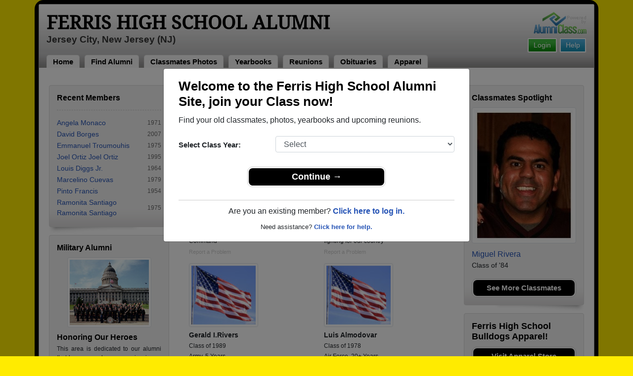

--- FILE ---
content_type: text/html; charset=UTF-8
request_url: https://www.alumniclass.com/ferris-high-school-bulldogs-jersey-city-nj/military-alumni-view/
body_size: 8074
content:
<!doctype html>
<html class="no-js" lang="en">

<head>

    
			<script>
				window.dataLayer = window.dataLayer || [];
				window.dataLayer.push({
					content_group: 'Military Alumni',
school_type: 'High School',
state: 'NJ',
school: 'Ferris High School'
				})
			</script>
			

    <!-- Google Tag Manager -->
    <script>(function(w,d,s,l,i){w[l]=w[l]||[];w[l].push({'gtm.start':
    new Date().getTime(),event:'gtm.js'});var f=d.getElementsByTagName(s)[0],
    j=d.createElement(s),dl=l!='dataLayer'?'&l='+l:'';j.async=true;j.src=
    'https://www.googletagmanager.com/gtm.js?id='+i+dl;f.parentNode.insertBefore(j,f);
    })(window,document,'script','dataLayer','GTM-WX3HKBM');</script>
    <!-- End Google Tag Manager -->

    <meta charset="utf-8">
    <meta http-equiv="x-ua-compatible" content="ie=edge">

    <title>Ferris High School Bulldogs Honored Military Alumni</title>

    <meta name="description" content="Ferris High School Alumni in Jersey City, New Jersey NJ - Browse Military Alumni Profiles">
<meta name="author" content="AlumniClass.com">


    

    <meta name="viewport" content="width=device-width, initial-scale=1">

    <link rel="shortcut icon" type="image/x-icon" href="https://ac-cdn.alumniclass.com/v3/_images/logos/favicon.ico">
    <link rel="icon" href="https://ac-cdn.alumniclass.com/v3/_images/logos/favicon.ico">

    <link rel="canonical" href="https://www.alumniclass.com/ferris-high-school-bulldogs-jersey-city-nj/military-alumni-view/" />

    <style media="all">
@import url(/v3/_css/packed-school.min_2019-01-24.css);
body { background-color:#FFEB00; }
.dropbtn, #mobile-menu, .button-prim a { background-color:#000000; }
.main { border:8px solid #000000; }
.school-name a, .menu a, .h1-home a, .color1, .color1 a, #page-title { color:#000000; }
.underline1, #mobileNav { border-bottom: 1px solid #000000; }
.feeBox { border: 4px solid #000000; }
</style>


    <script type="text/javascript" src="https://ac-cdn.alumniclass.com/v3/_javascript/packed-school.min_2020-03-05.js"></script>
<script type="text/javascript" src="https://ac-cdn.alumniclass.com/v3/_javascript/remote/sdk.js"></script>


    

    <!-- Facebook Pixel Code -->
    <script>
      !function(f,b,e,v,n,t,s)
      {if(f.fbq)return;n=f.fbq=function(){n.callMethod?
      n.callMethod.apply(n,arguments):n.queue.push(arguments)};
      if(!f._fbq)f._fbq=n;n.push=n;n.loaded=!0;n.version='2.0';
      n.queue=[];t=b.createElement(e);t.async=!0;
      t.src=v;s=b.getElementsByTagName(e)[0];
      s.parentNode.insertBefore(t,s)}(window, document,'script',
      'https://connect.facebook.net/en_US/fbevents.js');
      fbq('init', '533478423752886');
      fbq('track', 'PageView');
    </script>
    <noscript><img height="1" width="1" style="display:none"
      src="https://www.facebook.com/tr?id=533478423752886&ev=PageView&noscript=1"
    /></noscript>
    <!-- End Facebook Pixel Code -->

</head>

<body>

    <!-- Google Tag Manager (noscript) -->
    <noscript><iframe src="https://www.googletagmanager.com/ns.html?id=GTM-WX3HKBM"
    height="0" width="0" style="display:none;visibility:hidden"></iframe></noscript>
    <!-- End Google Tag Manager (noscript) -->

	<style>
    #myModal {
		cursor:auto;
	}
    </style>

	<div id="fb-root"></div>
    
    <div id="modalBox"></div>
    
    
					<script type="text/javascript">
						function showModalRegNew(schoolUri, schoolName, color, isLower) {
							
							var html = '<div id="myModal" class="modal fade" role="dialog">';
							
							html += '<div class="modal-dialog">';
						
							html += '<div class="modal-content">';
						
							html += '<div id="reg-modal" class="modal-body" style="padding:20px 30px;">';
							
							
							html += '<h2 style="margin-bottom:10px; color:' + color + '; font-weight:bold;">Welcome to the ' + schoolName + ' Site, join your Class now!</h2>';
							
							html += '<p style="margin:0 0 20px 0;">Find your old classmates, photos, yearbooks and upcoming reunions.</p>';
							
							html += '<form action="/ferris-high-school-bulldogs-jersey-city-nj/alumni-join" method="get">';
							
							html += '<div id="graduationYear" class="form-group row"><label class="col-sm-4 col-form-label" style="font-size:15px;">Select Class Year:</label><div class="col-sm-8"><select size="1" name="c" id="class_year" class="form-control"><option value="0">Select</option><option value=\'2026\'>2026</option><option value=\'2025\'>2025</option><option value=\'2024\'>2024</option><option value=\'2023\'>2023</option><option value=\'2022\'>2022</option><option value=\'2021\'>2021</option><option value=\'2020\'>2020</option><option value=\'2019\'>2019</option><option value=\'2018\'>2018</option><option value=\'2017\'>2017</option><option value=\'2016\'>2016</option><option value=\'2015\'>2015</option><option value=\'2014\'>2014</option><option value=\'2013\'>2013</option><option value=\'2012\'>2012</option><option value=\'2011\'>2011</option><option value=\'2010\'>2010</option><option value=\'2009\'>2009</option><option value=\'2008\'>2008</option><option value=\'2007\'>2007</option><option value=\'2006\'>2006</option><option value=\'2005\'>2005</option><option value=\'2004\'>2004</option><option value=\'2003\'>2003</option><option value=\'2002\'>2002</option><option value=\'2001\'>2001</option><option value=\'2000\'>2000</option><option value=\'1999\'>1999</option><option value=\'1998\'>1998</option><option value=\'1997\'>1997</option><option value=\'1996\'>1996</option><option value=\'1995\'>1995</option><option value=\'1994\'>1994</option><option value=\'1993\'>1993</option><option value=\'1992\'>1992</option><option value=\'1991\'>1991</option><option value=\'1990\'>1990</option><option value=\'1989\'>1989</option><option value=\'1988\'>1988</option><option value=\'1987\'>1987</option><option value=\'1986\'>1986</option><option value=\'1985\'>1985</option><option value=\'1984\'>1984</option><option value=\'1983\'>1983</option><option value=\'1982\'>1982</option><option value=\'1981\'>1981</option><option value=\'1980\'>1980</option><option value=\'1979\'>1979</option><option value=\'1978\'>1978</option><option value=\'1977\'>1977</option><option value=\'1976\'>1976</option><option value=\'1975\'>1975</option><option value=\'1974\'>1974</option><option value=\'1973\'>1973</option><option value=\'1972\'>1972</option><option value=\'1971\'>1971</option><option value=\'1970\'>1970</option><option value=\'1969\'>1969</option><option value=\'1968\'>1968</option><option value=\'1967\'>1967</option><option value=\'1966\'>1966</option><option value=\'1965\'>1965</option><option value=\'1964\'>1964</option><option value=\'1963\'>1963</option><option value=\'1962\'>1962</option><option value=\'1961\'>1961</option><option value=\'1960\'>1960</option><option value=\'1959\'>1959</option><option value=\'1958\'>1958</option><option value=\'1957\'>1957</option><option value=\'1956\'>1956</option><option value=\'1955\'>1955</option><option value=\'1954\'>1954</option><option value=\'1953\'>1953</option><option value=\'1952\'>1952</option><option value=\'1951\'>1951</option><option value=\'1950\'>1950</option></select></div></div>';
						
							html += '</form>';
							
							html += '<div style="padding-top:5px; padding-bottom:0; margin:0 auto; max-width:280px;">';
						
							html += '<div class="button-prim" style="margin:5px 0;"><a style="padding:4px 30px; background-color:'+color+'; font-size:18px;" title="Register as an ' + ((isLower == 1) ? 'member' : 'alumni') + ' of ' + schoolName + '" href="javascript:;" onclick="document.forms[0].submit();" target="_self">Continue &rarr;</a></div>&nbsp;';
							
							html += '</div>';


							html += '<div style="border-top:1px solid #ccc;">';
						
							html += '<p style="font-size:16px; text-align:center; margin-top:10px; margin-bottom:10px;">Are you an existing member? <a rel="nofollow" style="font-weight:bold;" href="/' + schoolUri + '/member-login/">Click here to log in.</a></p>';
							
							html += '<p style="font-size:13px; text-align:center; margin-top:0; margin-bottom:0;">Need assistance? <a rel="nofollow" style="font-weight:bold;" href="/' + schoolUri + '/contact/">Click here for help.</a></p>';
							
							html += '</div>';
							
							
							html += '</div>';
							
							html += '</div>';
							
							html += '</div>';
							
							html += '</div>';
							
							document.getElementById('modalBox').innerHTML = html;
						
							$("#myModal").modal(
								{
									backdrop: 'static'
								}
							);
							
						}
					</script>
				
<script type="text/javascript">setTimeout("showModalRegNew('ferris-high-school-bulldogs-jersey-city-nj', 'Ferris High School Alumni', '#000000', '0');", 1000);</script>

			<script type="text/javascript">
				FB.init({appId: "291485707632121", version: 'v19.0', status: true, cookie: true});
			
				function postToFeed() {				
					// calling the API ...
					var obj = {
					method: 'feed',
					redirect_uri: 'https://www.alumniclass.com/ferris-high-school-bulldogs-jersey-city-nj',
					link: 'https://www.alumniclass.com/ferris-high-school-bulldogs-jersey-city-nj/',
		picture: 'https://www.alumniclass.com/v3/_images/photos/share_reunion2.jpg',
					name: 'Ferris High School',
					description: 'Join our new Bulldogs Alumni site! Post class reunions, class photos, alumni profiles, school apparel and more!'
				};
				
				function callback(response) {
					if (response['post_id']) {
		
					}
				}
				
				FB.ui(obj, callback);
			}
			</script>
		

    
    <div class="container main">

		<div class="main-inner">
        
        	<header>
            
            	<div class="row">
            	
                    <div class="col-md-9">
                
                        <h3 class="school-name"><a title="Ferris High School Alumni" href="/ferris-high-school-bulldogs-jersey-city-nj/" target="_self">Ferris High School Alumni</a></h3>
                        
                        <h3 class="school-address">Jersey City, New Jersey (NJ)</h3>
                    
                    </div>
                    
                    <div class="col-md-3">
                        
                        <a title="High School Alumni Reunions by AlumniClass" id="powered-by" href="https://www.alumniclass.com/" target="_self"></a>
                        
                        <div class="clearfix"></div>
                        
                        <div id="nav-btn-1" class="hdr-button"><a rel="nofollow" title="Help &amp; Support" href="/ferris-high-school-bulldogs-jersey-city-nj/contact/" target="_self" class="blue">Help</a></div><div id="nav-btn-2" class="hdr-button"><a rel=”nofollow” title="Login to Ferris High School Alumni Site" href="/ferris-high-school-bulldogs-jersey-city-nj/member-login/" target="_self" class="green">Login</a></div>
                        
		                
                  
                    </div>
                
                </div>
                
                
				 <div id="menu" class="menu">

					<a title="Ferris High School Alumni Home"
			 href="/ferris-high-school-bulldogs-jersey-city-nj/">Home</a>
			
					<a title="Find Ferris High School Alumni" href="/ferris-high-school-bulldogs-jersey-city-nj/alumni-classmates/">Find Alumni</a>
					<a title="Ferris High School Classmates Photos" href="/ferris-high-school-bulldogs-jersey-city-nj/photos/">Classmates Photos</a>
				
					<a title="Ferris High School Yearbooks" href="/ferris-high-school-bulldogs-jersey-city-nj/yearbooks/">Yearbooks</a>
					<a title="Find Ferris High School Reunions" href="/ferris-high-school-bulldogs-jersey-city-nj/alumni-class-reunions/">Reunions</a>
					<a title="Ferris High School Obituaries" href="/ferris-high-school-bulldogs-jersey-city-nj/in-memory/">Obituaries</a>
					
					<a title="Ferris High School Bulldogs Apparel Store" href="https://apparelnow.com/ferris-high-school-apparel/">Apparel</a>
					
				 </div>
			
                
                <div class="clearfix"></div>
                
            </header>
            
            
				<div id="mobile-menu">
			<div class="hdr-button"><a rel="nofollow" title="Help &amp; Support" href="/ferris-high-school-bulldogs-jersey-city-nj/contact/" target="_self" class="blue">Help</a></div><div class="hdr-button"><a rel=”nofollow” title="Login to Ferris High School Alumni Site" href="/ferris-high-school-bulldogs-jersey-city-nj/member-login/" target="_self" class="green">Login</a></div>
					 <div class="dropdown">
					  <button class="dropbtn" type="button" id="dropdownMenuButton" data-toggle="dropdown" aria-haspopup="true" aria-expanded="false"><img width="26" src="https://ac-cdn.alumniclass.com/v3/_images/misc/menu-btn.png"> Menu</button>
					  <div id="school-menu" class="dropdown-menu" aria-labelledby="dropdownMenuButton">
						<a class="dropdown-item" title="Ferris High School Alumni Home"
				 href="/ferris-high-school-bulldogs-jersey-city-nj/">Home</a>
						<a class="dropdown-item" title="Find Ferris High School Alumni" href="/ferris-high-school-bulldogs-jersey-city-nj/alumni-classmates/">Find Alumni</a>
						<a class="dropdown-item" title="Ferris High School Classmates Photos" href="/ferris-high-school-bulldogs-jersey-city-nj/photos/">Classmates Photos</a>
				
						<a class="dropdown-item" title="Ferris High School Yearbooks" href="/ferris-high-school-bulldogs-jersey-city-nj/yearbooks/">Yearbooks</a>
						<a class="dropdown-item" title="Find Ferris High School Reunions" href="/ferris-high-school-bulldogs-jersey-city-nj/alumni-class-reunions/">Reunions</a>
						<a class="dropdown-item" title="Ferris High School Obituaries" href="/ferris-high-school-bulldogs-jersey-city-nj/in-memory/">Obituaries</a>
					
						<a class="dropdown-item" title="Ferris High School Bulldogs Apparel Store" href="https://apparelnow.com/ferris-high-school-apparel/">School Apparel</a>
					
					  </div>
					</div>
				
				</div>
			

            
            
            <div class="container content">

            	
			<div class="row three-col">
		
	<div id="left-column" class="col-md-3">

		<div id="photoFeature" style="margin-bottom:18px;"><img style="width:100%;" src="/images/profile-group.jpg"></div>
	
			<div id="membersBox" class="module">
				<div class="container">
					<h2 class="color1">Recent Members</h2>
					<div class="dashed-line"></div>
					<table class="interest-points" cellpadding="0" cellspacing="0" border="0" width="100%">
						<tbody>
		
							<tr>
								<td class="name" align="left" valign="middle"><a title="View Angela Monaco's Alumni Profile" href="/ferris-high-school-bulldogs-jersey-city-nj/profile/angela-monaco/11753495/" target="_self">Angela Monaco</a></td>
								<td class="year" align="right" valign="middle">1971</td>
							</tr>
			
							<tr>
								<td class="name" align="left" valign="middle"><a title="View David Borges's Alumni Profile" href="/ferris-high-school-bulldogs-jersey-city-nj/profile/david-borges/11763909/" target="_self">David Borges</a></td>
								<td class="year" align="right" valign="middle">2007</td>
							</tr>
			
							<tr>
								<td class="name" align="left" valign="middle"><a title="View Emmanuel Troumouhis's Alumni Profile" href="/ferris-high-school-bulldogs-jersey-city-nj/profile/emmanuel-troumouhis/11743404/" target="_self">Emmanuel Troumouhis</a></td>
								<td class="year" align="right" valign="middle">1975</td>
							</tr>
			
							<tr>
								<td class="name" align="left" valign="middle"><a title="View Joel Ortiz Joel Ortiz's Alumni Profile" href="/ferris-high-school-bulldogs-jersey-city-nj/profile/joel-ortiz-joel-ortiz/11770377/" target="_self">Joel Ortiz Joel Ortiz</a></td>
								<td class="year" align="right" valign="middle">1995</td>
							</tr>
			
							<tr>
								<td class="name" align="left" valign="middle"><a title="View Louis Diggs Jr.'s Alumni Profile" href="/ferris-high-school-bulldogs-jersey-city-nj/profile/louis-diggs-jr/11729444/" target="_self">Louis Diggs Jr.</a></td>
								<td class="year" align="right" valign="middle">1964</td>
							</tr>
			
							<tr>
								<td class="name" align="left" valign="middle"><a title="View Marcelino Cuevas's Alumni Profile" href="/ferris-high-school-bulldogs-jersey-city-nj/profile/marcelino-cuevas/11735621/" target="_self">Marcelino Cuevas</a></td>
								<td class="year" align="right" valign="middle">1979</td>
							</tr>
			
							<tr>
								<td class="name" align="left" valign="middle"><a title="View Pinto Francis's Alumni Profile" href="/ferris-high-school-bulldogs-jersey-city-nj/profile/pinto-francis/11727078/" target="_self">Pinto Francis</a></td>
								<td class="year" align="right" valign="middle">1954</td>
							</tr>
			
							<tr>
								<td class="name" align="left" valign="middle"><a title="View Ramonita Santiago Ramonita Santiago's Alumni Profile" href="/ferris-high-school-bulldogs-jersey-city-nj/profile/ramonita-santiago-ramonita-santiago/11711739/" target="_self">Ramonita Santiago Ramonita Santiago</a></td>
								<td class="year" align="right" valign="middle">1975</td>
							</tr>
			
						</tbody>
					</table>
				</div>
				<div class="clearfix"></div>
			</div>
		
			<div id="militaryBox" class="module">
				<div class="container">
				
					<h2 class="color1"><a title="View a list classmates in the armed forces" href="/ferris-high-school-bulldogs-jersey-city-nj/military-alumni-view/" target="_self">Military Alumni</a></h2>
					
					<div style="text-align:center; margin-top:10px;">
						<a title="Military Alumni Profiles" href="/ferris-high-school-bulldogs-jersey-city-nj/military-alumni-view/" target="_self"><img alt="Military High School Alumni" src="https://ac-cdn.alumniclass.com/v3/_images/photos/military-high-school-alumni-1.jpg" class="img-thumbnail"></a>
					</div>
					
					<h2 class="color1" style="padding:10px 0 0 0; margin:0;">Honoring Our Heroes</h3>
					
					<p style="font-size:12px; padding:5px 0 0 0; margin:0; text-align:justify;">This area is dedicated to our alumni that have served or are serving in our armed forces!</p>
					
					<div class="button-prim">
						<a title="View your Ferris High School military Alumni photos" href="/ferris-high-school-bulldogs-jersey-city-nj/military-alumni-view/" target="_self">View Military Alumni</a>
					</div>
					
					<div class="button-prim" style="margin-top:10px;">
						<a title="Obituaries" href="/ferris-high-school-bulldogs-jersey-city-nj/in-memory/" target="_self">Obituaries</a>
					</div>
							
					<div class="clearfix"></div>
					
				</div>
			</div>			
				
			<div id="ringsBox" class="module lost-rings">
				<div class="container">
				
					<h2 class="color1">Lost Class Rings</h2>
					
					<p>Have you lost your Ferris High School class ring? Have you found someone's class ring? Visit our Bulldogs lost class ring page to search for your class ring or post information about a found ring.</p>
					
					<div class="button-prim">
						<a title="Search Ferris High School lost class rings" href="/ferris-high-school-bulldogs-jersey-city-nj/lost-rings/" target="_self">Go to Lost Rings Page</a>
					</div>

				</div>
			</div>
		
			<div id="guessBox" class="module">
				<div class="container">
					<h2 class="color1" style="margin-bottom:10px;"><a title="Guess Who!" href="/ferris-high-school-bulldogs-jersey-city-nj/photos/" target="_self">Guess Who?</a></h2>
					
					<div style="text-align:center;">
		
					<a title="View profile" href="/ferris-high-school-bulldogs-jersey-city-nj/profile/vito-intini/1358377/" target="_self"><img class="img-thumbnail" alt="Vito Intini, class of 1956" src="https://ac-cdn.alumniclass.com/school_images/1286/profiles/thb_2097652_1228965341.jpg"></a>
			
					</div>

					<div class="button-prim" style="margin-top:15px;">
						<a title="View this Ferris High School Alumni Profile" href="/ferris-high-school-bulldogs-jersey-city-nj/profile/vito-intini/1358377/" target="_self">View Profile</a>
					</div>
					
					<div class="clearfix"></div>
					
				</div>
			</div>
		
	</div>

				<div class="col-md-6 three-col-main">
				
					<div id="page-controls-top">
						<ul>
							<li><a rel="nofollow" title="Add a Military Profile" href="/ferris-high-school-bulldogs-jersey-city-nj/military-alumni-add/" target="_self">Add a Profile</a></li>
						</ul>
					</div>
	
					<h1 id="page-title">Honored Military Alumni</h1>
					
					<div style="padding:20px;">
		
				<div class="row">
			
					<div class="col-xs-6 col-sm-6 col-md-6" style="margin-bottom:15px;">
				<img class="img-thumbnail" alt="Abraham Santiago" src="https://ac-cdn.alumniclass.com/v3/_images/photos/military.jpg" border="0" width="140">
					
						<div class="details" style="margin-top:6px;">
							<span class="name" style="font-weight:bold;">Abraham Santiago</span><br>
							<span class="school" style="font-size:12px;">
								Class of 1966<br>
								Air Force, 6 Years
							</span><br>
							<span class="school" style="font-size:12px;">
								Crew Chief- KC 135 Aircraft -Strategic Air Command
							</span>							
								<div style="margin-top:4px; font-size:11px;"><a rel="nofollow" style="color:#ccc;" href="/ferris-high-school-bulldogs-jersey-city-nj/report-abuse/?Mi0xNDgwMDU%3D">Report a Problem</a></div>
								
						</div>
						<div class="clearfix"></div>
						
					</div>
				
					<div class="col-xs-6 col-sm-6 col-md-6" style="margin-bottom:15px;">
				<img class="img-thumbnail" alt="Gabriel &quot;Nacho&quot;" src="https://ac-cdn.alumniclass.com/v3/_images/photos/military.jpg" border="0" width="140">
					
						<div class="details" style="margin-top:6px;">
							<span class="name" style="font-weight:bold;">Gabriel &quot;Nacho&quot;</span><br>
							<span class="school" style="font-size:12px;">
								Class of 2000<br>
								Marine Corps, 4 Years
							</span><br>
							<span class="school" style="font-size:12px;">
								Nacho is over sea's at the time and is fighting for our country
							</span>							
								<div style="margin-top:4px; font-size:11px;"><a rel="nofollow" style="color:#ccc;" href="/ferris-high-school-bulldogs-jersey-city-nj/report-abuse/?Mi0xODg3MA%3D%3D">Report a Problem</a></div>
								
						</div>
						<div class="clearfix"></div>
						
					</div>
				
					<div class="col-xs-6 col-sm-6 col-md-6" style="margin-bottom:15px;">
				<img class="img-thumbnail" alt="Gerald I.Rivers" src="https://ac-cdn.alumniclass.com/v3/_images/photos/military.jpg" border="0" width="140">
					
						<div class="details" style="margin-top:6px;">
							<span class="name" style="font-weight:bold;">Gerald I.Rivers</span><br>
							<span class="school" style="font-size:12px;">
								Class of 1989<br>
								Army, 5 Years
							</span><br>
							<span class="school" style="font-size:12px;">
								I was in a field artillery unit (13 bravo)
							</span>							
								<div style="margin-top:4px; font-size:11px;"><a rel="nofollow" style="color:#ccc;" href="/ferris-high-school-bulldogs-jersey-city-nj/report-abuse/?Mi0xMDU3ODM%3D">Report a Problem</a></div>
								
						</div>
						<div class="clearfix"></div>
						
					</div>
				
					<div class="col-xs-6 col-sm-6 col-md-6" style="margin-bottom:15px;">
				<img class="img-thumbnail" alt="Luis Almodovar" src="https://ac-cdn.alumniclass.com/v3/_images/photos/military.jpg" border="0" width="140">
					
						<div class="details" style="margin-top:6px;">
							<span class="name" style="font-weight:bold;">Luis Almodovar</span><br>
							<span class="school" style="font-size:12px;">
								Class of 1978<br>
								Air Force, 20+ Years
							</span><br>
							<span class="school" style="font-size:12px;">
								I retired from the Air force in 2003 after serving for 20 years. During my military career I served and traveled in Japan, Korea, Italy, Sicily, England, Germany, Spain, and Australia.
							</span>							
								<div style="margin-top:4px; font-size:11px;"><a rel="nofollow" style="color:#ccc;" href="/ferris-high-school-bulldogs-jersey-city-nj/report-abuse/?Mi00ODcyNQ%3D%3D">Report a Problem</a></div>
								
						</div>
						<div class="clearfix"></div>
						
					</div>
				
					<div class="col-xs-6 col-sm-6 col-md-6" style="margin-bottom:15px;">
				<a title="View photo" href="https://ac-cdn.alumniclass.com/school_images/1286/military/1338992472.jpg" target="_blank"><img class="img-thumbnail" alt="Roberto Coriano" src="https://ac-cdn.alumniclass.com/school_images/1286/military/thb_1338992472.jpg" border="0" width="140"></a>
					
						<div class="details" style="margin-top:6px;">
							<span class="name" style="font-weight:bold;">Roberto Coriano</span><br>
							<span class="school" style="font-size:12px;">
								Class of 1999<br>
								Navy, 9 Years
							</span><br>
							<span class="school" style="font-size:12px;">
								I am a Ship Serviceman (SH) 2nd Class Petty Officer of the United States Navy. I work in the Supply Department.
							</span>							
								<div style="margin-top:4px; font-size:11px;"><a rel="nofollow" style="color:#ccc;" href="/ferris-high-school-bulldogs-jersey-city-nj/report-abuse/?Mi04OTk2MQ%3D%3D">Report a Problem</a></div>
								
						</div>
						<div class="clearfix"></div>
						
					</div>
				
					<div class="col-xs-6 col-sm-6 col-md-6" style="margin-bottom:15px;">
				<a title="View photo" href="https://ac-cdn.alumniclass.com/school_images/1286/military/1217420976.jpg" target="_blank"><img class="img-thumbnail" alt="Staff Sergeant Isaac D. Candelario" src="https://ac-cdn.alumniclass.com/school_images/1286/military/thb_1217420976.jpg" border="0" width="140"></a>
					
						<div class="details" style="margin-top:6px;">
							<span class="name" style="font-weight:bold;">Staff Sergeant Isaac D. Candelario</span><br>
							<span class="school" style="font-size:12px;">
								Class of 2002<br>
								Air Force, 5 Years
							</span><br>
							<span class="school" style="font-size:12px;">
								Operation Enduring Freedom - Jan-May 2006<br />
Operation Iraqi Freedom - Jan-May 2008
							</span>							
								<div style="margin-top:4px; font-size:11px;"><a rel="nofollow" style="color:#ccc;" href="/ferris-high-school-bulldogs-jersey-city-nj/report-abuse/?Mi0yMDY5OQ%3D%3D">Report a Problem</a></div>
								
						</div>
						<div class="clearfix"></div>
						
					</div>
				
				</div>
			
					</div>
		
				</div>
		
	<div id="right-column" class="col-md-3">

		<div class="module">
			<div class="container">
			
				<h2 class="color1">Classmates Spotlight</h2>

            	<div style="text-align:center; margin-top:10px; margin-bottom:10px;">
					<img class="img-thumbnail" alt="Ferris High School Classmates" src="https://ac-cdn.alumniclass.com/school_images/1286/profiles/6785737_1352046262.jpg" />
                </div>
                
				<p>
                	<a style="font-size:16px;" title="Miguel Rivera" href="/ferris-high-school-bulldogs-jersey-city-nj/profile/miguel-rivera/6785737/">Miguel Rivera</a>
	<br>Class of '84
				</p>

				<div class="button-prim">
					<a rel="nofollow" title="See more Ferris High School classmates" href="/ferris-high-school-bulldogs-jersey-city-nj/alumni-join/" target="_self">See More Classmates</a>
				</div>
				
				<div class="clearfix"></div>
				
			</div>
		</div>		
				
		<div class="module">
			<div class="container">
				
				<h2 class="color1" style="margin-bottom:10px; color:#000000;"><a style="font-size:18px;" title="Ferris High School Bulldogs Apparel" href="https://apparelnow.com/ferris-high-school-apparel/">Ferris High School Bulldogs Apparel!</a></h2>
	
				<div class="button-prim" style="margin-top:10px;">
					<a title="Visit apparel store" href="https://apparelnow.com/ferris-high-school-apparel/" target="_self">Visit Apparel Store</a>
				</div>
				
				<div class="clearfix"></div>
				
			</div>
		</div>
	
	
		<div class="module">
			<div class="container">
				<h2 class="color1" style="margin-bottom:10px;">Alumni Stories</h2>
				
				<img width="70" style="float:right; border:4px solid #fff; margin:0 10px 0 0;" alt="High School Alumni Stores" src="https://ac-cdn.alumniclass.com/v3/_images/misc/high-school-alumni-stores.jpg" />

				<p>
					Read and submit stories about our classmates from Ferris High School, post achievements and news about our alumni, and post photos of our fellow Bulldogs.
				</p>
				
				<div class="button-prim">
					<a title="Ferris High School Alumni Stories" href="/ferris-high-school-bulldogs-jersey-city-nj/distinguished-alumni-view/" target="_self">Alumni Stories &raquo;</a>
				</div>
				
				<div class="clearfix"></div>
				
			</div>
		</div>
			
		<div id="newsBox" class="module">
			<div class="container">
				<h2 class="color1" style="margin-bottom:10px;">School News</h2>

		<h3>I'm an author!</h3>
		
        <p>
        	My first book, A Second Chance for Murder, was published and is currently available on Amazon.com!<br>
			<span style="float:right;"><a rel="nofollow" href="/ferris-high-school-bulldogs-jersey-city-nj/news/" style="font-weight:bold;">Read More &raquo;</a></span>
		</p> 
		
		<div class="clearfix"></div>		
	
				<div class="button-prim">
					<a rel="nofollow" title="Ferris High School News" href="/ferris-high-school-bulldogs-jersey-city-nj/news/" target="_self">View More or Post</a>
				</div>
				
				<div class="button-prim" style="margin-top:10px;">
					<a title="Obituaries" href="/ferris-high-school-bulldogs-jersey-city-nj/in-memory/" target="_self">Obituaries</a>
				</div>
					
				<div class="clearfix"></div>
				
			</div>
		</div>

	</div>

			</div>
		


                <div class="clearfix"></div>

            </div>

            
				<div class="keyword-box">Our Ferris High School military alumni are some of the most outstanding people we know and this page recognizes them and everything they have done! Not everyone gets to come home for the holidays and we want our Ferris High School Military to know that they are loved and appreciated. All of us in Jersey City are proud of our military alumni and want to thank them for risking their lives to protect our country!</div>
			
            
            <footer>
            	
                <div class="footer-links">
                    
				<a href="/about-alumniclass/" title="About our Ferris High School Alumni Site" target="_self">About</a>
				<span class="dot">&bull;</span>
			
			<a rel="nofollow" href="/ferris-high-school-bulldogs-jersey-city-nj/terms/" title="Terms of Use" target="_self">Terms of Use</a>
			<span class="dot">&bull;</span>
			<a rel="nofollow" href="/ferris-high-school-bulldogs-jersey-city-nj/privacy/" title="Privacy Policy" target="_self">Privacy Policy</a>
		
			<span class="dot">&bull;</span>
			<a rel="nofollow" href="/ferris-high-school-bulldogs-jersey-city-nj/contact/" title="Contact us" target="_self">Contact</a>
			
			<div style="margin-top:10px; text-align:right;">
				Connect with us:
				<a class="bg-sml_pinterest" title="Connect with AlumniClass.com on Pinterest" target="_blank" href="http://www.pinterest.com/alumniclass/"></a>
				<a class="bg-sml_google" title="Connect with AlumniClass.com on Google+" target="_blank" href="https://plus.google.com/b/112791094073977611020/112791094073977611020"></a>
				<a class="bg-sml_twitter" title="Connect with AlumniClass.com on Twitter" target="_blank" href="https://twitter.com/Alumni_Class"></a>				
				<a class="bg-sml_facebook" title="Connect with AlumniClass.com on Facebook" target="_blank" href="https://www.facebook.com/pages/AlumniClass/162645670426324"></a>
			</div>
			
                </div>
                
                <div id="copyright">
                    Copyright &copy; 2026 <a title="School Alumni Reunions" href="http://www.alumniclass.com/" target="_blank">AlumniClass, Inc.</a> All rights reserved.
                    <br>Ferris High School, Jersey City, New Jersey (NJ)<br>AlumniClass.com (1286) - 10019 E Knox Ave, Spokane Valley WA, 99206.<div style="font-size:12px; margin-top:4px; color:#333;">AlumniClass.com is not affiliated with and is independent of any school, school district, alumni association or any other sites.</div>
                </div>
                
                <div class="clearfix"></div>
                            
            </footer>
        
        </div>

    </div>
    
    
    
</body>

</html>